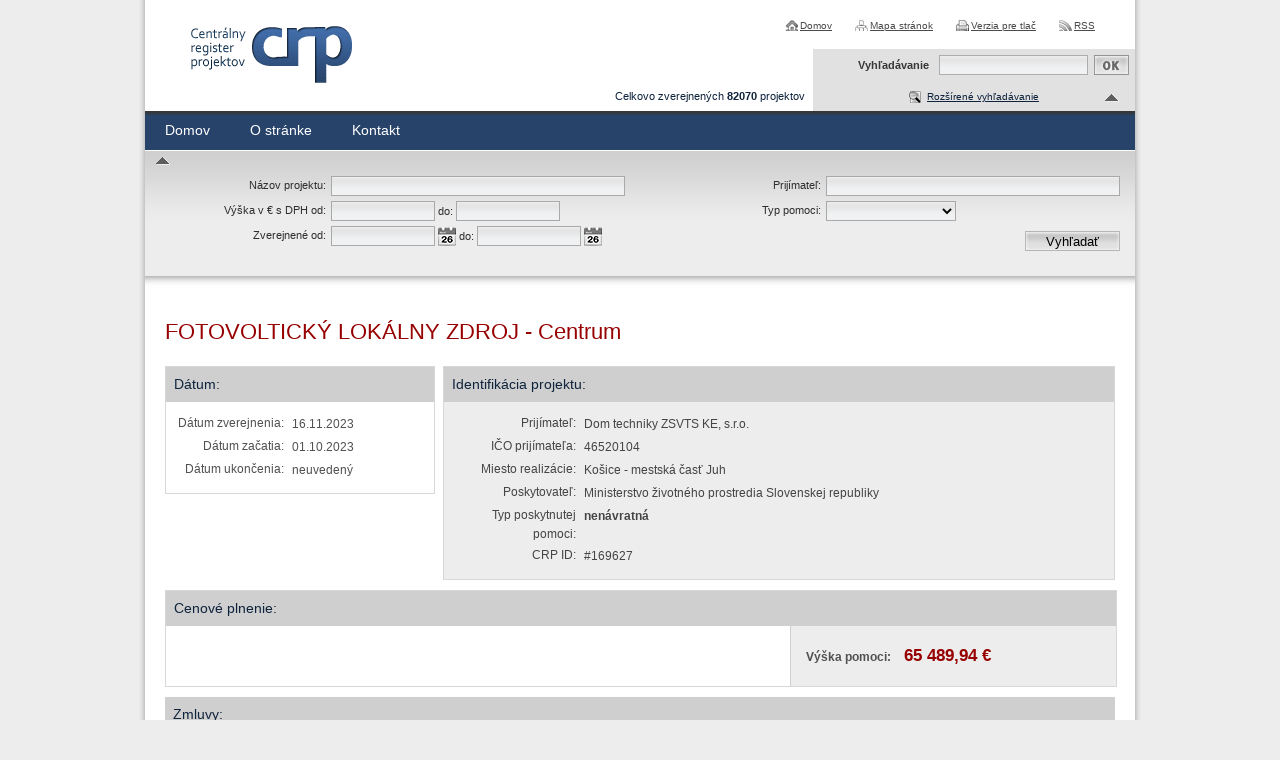

--- FILE ---
content_type: text/html; charset=UTF-8
request_url: https://www.crp.gov.sk/fotovolticky-lokalny-zdroj-centrum/
body_size: 3326
content:
<!DOCTYPE html>
<!--[if lt IE 7 ]><html class="ie ie6 no-js" lang="sk"> <![endif]-->
<!--[if IE 7 ]><html class="ie ie7 no-js" lang="sk"> <![endif]-->
<!--[if IE 8 ]><html class="ie ie8 no-js" lang="sk"> <![endif]-->
<!--[if IE 9 ]><html class="ie ie9 no-js" lang="sk"> <![endif]-->
<!--[if (gte IE 10)|!(IE)]><!--><html class="no-js" lang="sk"> <!--<![endif]-->
<head>
<meta charset="utf-8" />
<meta name="generator" content="SysCom Content Management System (www.syscom.sk)" />
<meta name="viewport" content="width=device-width, initial-scale=1, shrink-to-fit=no" />
<link href="/include/default.css" type="text/css" rel="stylesheet" />
<link href="/include/page.css" type="text/css" rel="stylesheet" />
<link href="/include/forms.css" type="text/css" rel="stylesheet" />
<title>FOTOVOLTICKÝ LOKÁLNY ZDROJ -  Centrum | Register projektov</title>
<link rel="stylesheet" type="text/css" href="/include/forms.css" />
<script src="/include/js/jquery-1.4.2.min.js" type="text/javascript"></script>
<!-- FANCYBOX START -->
<script type="text/javascript" src="/include/js/jquery.cookie.js"></script>
<script type="text/javascript" src="/include/js/fancybox/jquery.fancybox-1.3.1.pack.js"></script>
<script type="text/javascript" src="/include/js/fancybox/jquery.easing-1.3.pack.js"></script>
<script type="text/javascript" src="/include/js/fancybox/jquery.mousewheel-3.0.2.pack.js"></script>
<script type="text/javascript" src="/include/js/jquery-ui-1.8.7.custom.min.js"></script>
<link rel="stylesheet" href="/include/jquery/css/jquery-ui-1.8.6.custom.css" type="text/css" media="screen" charset="utf-8" />
<link rel="stylesheet" href="/include/js/fancybox/jquery.fancybox-1.3.1.css" type="text/css" media="screen" charset="utf-8" />
<!-- FANCYBOX END -->
<!-- MENU END -->
<link href="/include/jquery.menu.css" type="text/css" rel="stylesheet" />
<!--[if gte IE 5.5]>
<script src="/include/js/jquery.ienav.js" type="text/javascript"></script>
<![endif]-->
<!-- MENU END -->
<script type="text/javascript" src="/include/js/scripts.js"></script>
<script type="text/javascript" src="/include/ord.js"></script>
<script defer data-domain="crp.gov.sk" src="https://stats.vlada.gov.sk/js/script.js"></script>

<script type="text/javascript" src="/libs/js/frm/date.js"></script>
</head>
<body>
<!--
KLAVESOVE SKRATKY
0 - na obsah stranky
1 - napoveda ku klavesovym skratkam
2 - hlavna strana
3 - mapa stranok
4 - vyhladavanie
-->
<div id="container">

<div id="header">
<div id="logo"><a href="/" title="Centrálny register zmlúv">
<span>Centrálny register zmlúv</span>
</a></div>

<ul id="skratky" class="screenreader">
<!--<li><a href="/8/klavesove-skratky" accesskey="1">Klávesové skratky</a></li>-->
<li><a href="#page" accesskey="0">Skočiť na obsah</a></li>
<li><a href="#topmenu">Skočiť na hlavné menu</a></li>
<li><a href="#left">Skočiť na pomocné menu</a></li>
<li><a href="#right">Skočiť na užívateľské menu</a></li>
</ul>

<ul class="links">
<li><a href="/" class="home" title="Na úvodnú stránku">Domov</a></li>
<li><a href="/mapa-stranky/" class="sitemap" title="Mapa stránok">Mapa stránok</a></li>
<li><a href="?pg=3" class="print" title="Verzia pre tlač" rel="nofollow">Verzia pre tlač</a></li>
<li><a href="/rss/" class="rss" title="RSS odber">RSS</a></li>
</ul>

<div class="pocet_info">Celkovo zverejnených <strong>
82070</strong> projektov</div>

<div class="menu">
<ul>
<li class="first"><a href="/5-sk/register-projektov/" accesskey="" title="Domov" class="sel1">Domov</a></li>
<li><a href="/o-stranke/" accesskey="" title="O stránke" class="sel0">O stránke</a>
<ul><li class="first"><a href="/legislativny-ramec/" accesskey="" title="Legislatívny rámec" class="sel0">Legislatívny rámec</a></li><li><a href="/prevadzkovatel/" accesskey="" title="Prevádzkovateľ" class="sel0">Prevádzkovateľ</a></li><li class="last"><a href="/technicka-podpora/" accesskey="" title="Technická podpora" class="sel0">Technická podpora</a></li></ul></li><li class="last"><a href="/kontakt/" accesskey="" title="Kontakt" class="sel0">Kontakt</a></li>
</ul>
</div>

<form action="/vysledky-vyhladavania/" method="post" id="fulltext">
<label for="search-input" title="Fulltextové vyhľadávanie">Vyhľadávanie</label>
<div>
<input accesskey="4" title="Fulltextové vyhľadávanie" id="search-input" name="search" size="18" class="text-input" value="" type="text" />
<input class="button-input" type="image" alt="Vyhľadať" title="Vyhľadať" src="/images/but_ok.gif" name="fulltext_search" />
</div>
</form>

<div id="top">
<div id="block_filter">
<ul><li><span class="up"><a href="#" class="filter_toggle textbutton" title="Vyhľadávanie v zmluvách">Rozšírené vyhľadávanie</a><a href="#" class="filter_toggle arrow" title="Rozšírené vyhľadávanie"></a></span>
<div class="cleaner"></div><span id="arrow_filter" class="up"><a href="#" class="filter_toggle" title="Rozšírené vyhľadávanie"></a></span><ul id="zmluvy_filter"><li><form id="frm_filter_2" action="/5-sk/register-projektov/" method="get" class="sc_frm form-horizontal sc_frm_basic" data-bsc="12" data-bsc-label="3" data-bsc-control="9"><div class="row">
    <div class="col col--1">
    	<div class="pole"><label class="lab1" for="filterFrm_nazov">Názov projektu:</label> <input class="form-control fld width4" type="text" name="nazov" value="" maxlength="255" id="frm_filter_2_nazov" /></div>
    	<div class="pole"><label class="lab1" for="filterFrm_art_vyska_pomoci_od">Výška v € s DPH od:</label> <input class="form-control fld width5" type="text" name="art_vyska_pomoci_od" value="" maxlength="15" id="frm_filter_2_art_vyska_pomoci_od" /> <label for="filterFrm_art_vyska_pomoci_do">do:</label> <input class="form-control fld width5" type="text" name="art_vyska_pomoci_do" value="" maxlength="15" id="frm_filter_2_art_vyska_pomoci_do" /></div>
    	<div class="pole"><label class="lab1" for="filterFrm_art_datum_zverejnene_od">Zverejnené od:</label><input class="form-control fld width5 scd_date" type="text" name="art_datum_zverejnene_od" value="" maxlength="15" id="frm_filter_2_art_datum_zverejnene_od" /> <label for="filterFrm_art_datum_zverejnene_do">do:</label> <input class="form-control fld width5 scd_date" type="text" name="art_datum_zverejnene_do" value="" maxlength="15" id="frm_filter_2_art_datum_zverejnene_do" /></div>
    </div>
    <div class="col col--2">
    	<div class="pole"><label class="lab1" for="filterFrm_art_nazov_prijimatela">Prijímateľ:</label> <input class="form-control fld width1" type="text" name="art_nazov_prijimatela" value="" maxlength="255" id="frm_filter_2_art_nazov_prijimatela" /></div>
    	<div class="pole"><label class="lab1" for="filterFrm_art_typ_pomoci">Typ pomoci:</label><select id="frm_filter_2_art_typ_pomoci" class="form-control fld width3" name="art_typ_pomoci"><option value="0" selected="selected"> </option><option value="1">návratná</option><option value="2">nenávratná</option></select></div>
    </div>
</div><input id="frm_filter_2_ID" type="hidden" name="ID" value="5" /><div class="row form-group frmbutbg"><div class="col-sm-12"><button id="frm_filter_2_odoslat" class="btn btn-custom button0" type="submit" name="odoslat" value="Vyhľadať"  >Vyhľadať</button></div></div><input id="frm_filter_2_frm_id_frm_filter_2" type="hidden" name="frm_id_frm_filter_2" value="697443e1835d3" /></form></li></ul></li></ul>
</div>
</div>

</div><!-- #header end -->

<div id="content">
<!-- <div style="border:1px solid red;background:#ffcccc;padding:5px;margin:10px;text-align:justify;color:#252c39;">V *** (***) v čase medzi *** bude stránka Centrálneho registra zmlúv z dôvodu plánovanej údržby nedostupná.</div> -->
<div id="page">
<h1>FOTOVOLTICKÝ LOKÁLNY ZDROJ -  Centrum</h1>

<div class="b_left">
  <div class="area area1">
	<h2>Dátum:</h2>
	<table>
	  <tr>
		<th>Dátum zverejnenia:</th><td>16.11.2023</td>
	  </tr>
	  <tr>
		<th>Dátum začatia:</th><td>01.10.2023</td>
	  </tr>
	  <tr>
		<th>Dátum ukončenia:</th><td>neuvedený</td>
	  </tr>
	</table>
  </div>

</div>

<div class="b_right area area3">
<h2>Identifikácia projektu:</h2>
<table>
  <tr>
	<th>Prijímateľ:</th><td>Dom techniky ZSVTS KE, s.r.o.</td>
  </tr>
  <tr>
	<th>IČO prijímateľa:</th><td>46520104</td>
  </tr>
  <tr>
	<th>Miesto realizácie:</th><td>Košice - mestská časť Juh</td>
  </tr>
  <tr>
	<th>Poskytovateľ:</th><td>Ministerstvo životného prostredia Slovenskej republiky</td>
  </tr>
  <tr>
	<th>Typ poskytnutej pomoci:</th><td><strong>nenávratná</strong></td>
  </tr>
  
  <tr>
    <th>CRP ID:</th><td>#169627</td>
  </tr>
</table>

</div>
<div class="cleaner"></div>

<div class="area area4">
  <h2>Cenové plnenie:</h2>
  <div class="first"></div>
  <div class="last"><strong>Výška pomoci:</strong> <span>65 489,94 €</span></div>
  <div class="cleaner"></div>
</div>
<div class="area area7"><h2>Zmluvy:</h2>
<table class="table_list" border="1" cellspacing="0" cellpadding="0">
<tr>
  <th class="cell1">Zverejnené</th>
  <th class="cell2">Názov zmluvy / č. zmluvy</th>
  <th class="cell3">Cena</th>
  <th class="cell4">Dodávateľ</th>
  <th class="cell5">Objednávateľ</th>
</tr><tr valign="top">
<td class="cell1"></td>
<td class="cell2"><a href="/kzp-po4-sc411-2023-82dpc7/">ZMLUVA O POSKYTNUTÍ NENÁVRATNÉHO FINANČNÉHO PRÍSPEVKU Číslo zmluvy: KZP-PO4-SC411-2023-82/DPC7 </a><br /><span>KZP-PO4-SC411-2023-82/DPC7 </span><br /></td>
<td class="cell3">65 489,94 &euro;</td>
<td class="cell4">Dom techniky ZSVTS KE, s.r.o.</td>
<td class="cell5">Ministerstvo životného prostredia Slovenskej republiky</td>
</tr></table></div>
<div class="cleaner"></div>
<div class="area5">
<a class="back" href="javascript:history.go(-1)" title="Návrat späť">Návrat späť</a>
<div class="cleaner"></div>
</div>

<div class="area6">
<strong>Vystavil:</strong> Ministerstvo hospodárstva Slovenskej republiky	   <strong>Zobrazenia:</strong> 0x
</div>
</div><!-- #page end -->

<div class="cleaner"></div>
</div>

<div id="footer">
<div id="foot">© <a href="http://www.vlada.gov.sk/" target="_blank" title="Úrad vlády Slovenskej republiky [otvára sa v novom okne]">Úrad vlády SR</a> - Všetky práva vyhradené<br />
<span><a href="/zakladne-sluzby-a-obnova-dedin-vo-vidieckych-oblastiach---obec-horne-plachtince/" title="Prehlásenie prístupnosti">Prehlásenie prístupnosti</a>	<a href="http://www.zmluvy.gov.sk/" target="_blank" title="Zmluvy do 31.12.2010 [otvára sa v novom okne]">Zmluvy do 31.12.2010</a></span>
</div>
<div id="makedby">
<a href="http://www.aglo.sk" target="_blank" title="Tvorba stránok: Aglo Solutions [otvára sa v novom okne]">Tvorba stránok</a> Aglo Solutions<br /><a href="http://www.syscom.sk" target="_blank" title="Redakčný systém: SysCom [otvára sa v novom okne]">Redakčný systém:</a> SysCom
</div>
</div><!-- #footer end -->

</div><!-- #container end -->
</body>
</html>
